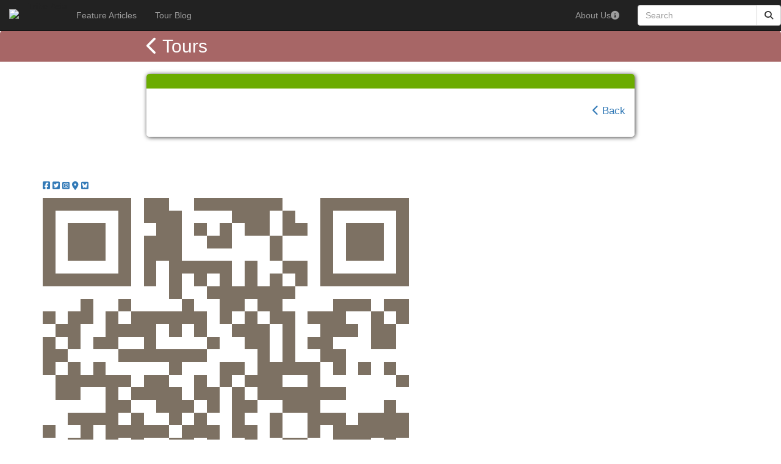

--- FILE ---
content_type: text/html; charset=utf-8
request_url: https://tribe-asia.com/index.php?option=com_zwin_combo&act=tours_more&section=2&catid=8&itemid=253
body_size: 6767
content:
<!DOCTYPE html>
<html lang="zh-tw">
<head>
<!---->
<meta property="og:image" content="https://tribe-asia.com/templates/tribeasia/smarty/html/images/logo1024.jpg" />
<meta property="og:title" content="4-day Sun Moon Lake and Alishan - Tribe-Asia" />
<meta name="theme-color" content="#a94442" t="030303">
    <meta http-equiv="X-UA-Compatible" content="IE=edge">
    <meta name="viewport" content="width=device-width, initial-scale=1">
<meta http-equiv="Content-Type" content="text/html; charset=utf-8" />
<title>4-day Sun Moon Lake and Alishan - Tribe-Asia</title>
<meta name="description" content="Tribe-Asia specializes in cultural tours, ecotourism, indigenous area travel, indigenous art and handicrafts, Taiwan.

About Tribe-asia.com
Many of the indigenous peoples of Asia share common challenges such as economic and social marginalization, disappearance of languages and traditions as young people leave their communities in search of study and employment opportunities and lack of awareness of their culture and cultural products in international markets.

In 2005, Tribe-Asia saw a chance to make a difference. As Tribe-Asia is based in Taiwan, it has focused on working with indigenous artisans all around Taiwan to bring their handicrafts and art works to a broader, global audience. It has begun to expand on this focus to include indigenous and ethnic artisans and communities in the Asian region.

Tribe-Asia purchases works directly from the artists and artisans, or through responsible NGOs, to ensure fair prices to producers and genuine and meaningful works to buyers all over the world. Information about the artists and artisans, as well as cultural meanings, background and photos of their works, can be found in the online store section.

Tribe-Asia, working in partnership with responsible tour operators and indigenous villages and communities, is also developing exciting travel itineraries into Taiwan’s indigenous communities. These tours focus on the ecology and culture of these areas. It is also beginning to expand travel itinerary themes to bring attention to Taiwan's incredible diversity and hospitality. If you are interested in a unique travel experience, check out Tribe-Asia tours now!

We look forward to working with you to increase awareness of Asia’s indigenous and ethnic arts and sustainable tourism!" />
<meta name="keywords" content="indigenous,art,arts,handmade,indigenous arts,tribe,tribal,bag,handicrafts,products,handmade,cup,clothing,shawl,cover,handbag,cell phone,pencil case,holder,coin purse,necklace,ethnic,products,Asia,Asian,Taiwan,Taipei,Tribe Asia" />
<meta name="robots" content="index, follow" />
	<link rel="shortcut icon" href="https://tribe-asia.com/images/favicon.ico" />
	
    <!-- Bootstrap core CSS -->
    <link href="https://tribe-asia.com/bootstrap/css/bootstrap.min.css" rel="stylesheet">
<!--
    <link href="https://tribe-asia.com/bootstrap/css/sb-admin.css" rel="stylesheet">
-->
    <!-- <link href="https://tribe-asia.com/bootstrap/font-awesome/css/font-awesome.min.css" rel="stylesheet" type="text/css"> -->
    <link href="https://cdnjs.cloudflare.com/ajax/libs/font-awesome/6.7.2/css/all.min.css" rel="stylesheet" type="text/css">
    
    <link href="https://tribe-asia.com/bootstrap/css/animate.css" rel="stylesheet" type="text/css">
    <link href="https://tribe-asia.com/bootstrap/css/loading2.css" rel="stylesheet" type="text/css">
    <link href="https://tribe-asia.com/bootstrap/css/loading3.css" rel="stylesheet" type="text/css">
    <!--[if lt IE 9]>
    <script src="https://tribe-asia.com/bootstrap/js/ie8-responsive-file-warning.js"></script>
    <![endif]-->
    <script type="text/javascript" async src="https://tribe-asia.com/bootstrap/js/ga.js"></script>
	<script src="https://tribe-asia.com/bootstrap/js/ie-emulation-modes-warning.js"></script>
    <script src="https://tribe-asia.com/bootstrap/js/jquery.min.js"></script>
	<script src="https://tribe-asia.com/bootstrap/js/jquery.cookie.js"></script>
	<script src="https://tribe-asia.com/bootstrap/js/jquery.localstorage.js"></script>
    <script src="https://tribe-asia.com/bootstrap/js/bootstrap.min.js"></script>
    <!-- Just to make our placeholder images work. Don't actually copy the next line! -->
    <script src="https://tribe-asia.com/bootstrap/js/holder.js"></script>
    <!-- IE10 viewport hack for Surface/desktop Windows 8 bug -->
    <script src="https://tribe-asia.com/bootstrap/js/ie10-viewport-bug-workaround.js"></script>
	<script type="text/javascript" src="https://tribe-asia.com/bootstrap/js/jquery.easing.1.3.js"></script>
    <script src="https://tribe-asia.com/bootstrap/js/jquery.arbitrary-anchor.js"></script>
	<script type="text/javascript" src="https://tribe-asia.com/bootstrap/js/jssor.slider.mini.js"></script>
	<script type="text/javascript" src="https://tribe-asia.com/bootstrap/js/ekko-lightbox.min.js"></script>

	<!--<script type="text/JavaScript" src="https://tribe-asia.com/js/zwin.lang.zh_tw.js" charset="utf-8"></script>-->
	<script type="text/JavaScript" src="https://tribe-asia.com/js/zwin.lang.en.js" charset="utf-8"></script>
    <script src="https://tribe-asia.com/bootstrap/js/jquery.z-win.com.js"></script>
    <script src="https://tribe-asia.com/bootstrap/js/jquery.twzipcode.min.js"></script>

    <!-- HTML5 shim and Respond.js for IE8 support of HTML5 elements and media queries -->
    <!--[if lt IE 9]>
      <script src="https://oss.maxcdn.com/html5shiv/3.7.2/html5shiv.min.js"></script>
      <script src="https://oss.maxcdn.com/respond/1.4.2/respond.min.js"></script>
    <![endif]-->

    <!-- Custom styles for this template -->
    <!--<link rel="icon" href="https://tribe-asia.com/templates/tribeasia/smarty/html/./animated_favicon.gif" type="image/gif" />-->
    <link rel="stylesheet" type="text/css" href="https://tribe-asia.com/templates/tribeasia/smarty/html/css/template_css.css?v=4" />
    <link href="https://tribe-asia.com/bootstrap/css/carousel.css?v=3" rel="stylesheet">
    <link href="https://tribe-asia.com/bootstrap/css/ekko-lightbox.min.css" rel="stylesheet">
    
<script type="text/javascript" src="https://tribe-asia.com/bootstrap/js/jquery.qrcode.js"></script>
<script type="text/javascript" src="https://tribe-asia.com/bootstrap/js/qrcode.js"></script>

<style type="text/css">
.clr {
	clear:both;
	height:1px;
	visibility:hidden;
}
</style>
</head>
<body class="tribe-asia" style="padding-top:50px;" >
<div id="fb-root"></div>
<script>(function(d, s, id) {
  var js, fjs = d.getElementsByTagName(s)[0];
  if (d.getElementById(id)) return;
  js = d.createElement(s); js.id = id;
  js.src = "//connect.facebook.net/zh_TW/sdk.js#xfbml=1&version=v2.8&appId=127408107351852";
  fjs.parentNode.insertBefore(js, fjs);
}(document, 'script', 'facebook-jssdk'));</script>


<div class="topmenu">
<nav class="navbar navbar-default  navbar-sendstudio navbar-inverse navbar-fixed-top" role="navigation">
				<div class="navbar-header">
					 
					<button type="button" class="navbar-toggle" data-toggle="collapse" data-target="#bs-example-navbar-collapse-1">
						 <span class="sr-only">Toggle navigation</span><span class="icon-bar"></span><span class="icon-bar"></span><span class="icon-bar"></span>
					</button> 
            <a class="navbar-brand animate logo1" href="https://tribe-asia.com" title="tribe-asia"><img src="https://tribe-asia.com/templates/tribeasia/smarty/html/images/ico.png"></a>
                    <span class="toplogotitle">Tribe-Asia</span>
				</div>
				
				<div class="collapse navbar-collapse" id="bs-example-navbar-collapse-1">
                  <ul class="nav navbar-nav nav-mainmenu" id="mainmenu">
                  <li><a href="index.php?option=com_zwin_combo&amp;act=featurearticles" >Feature Articles </a></li>
                  <li><a href="index.php?option=com_zwin_combo&amp;act=tours" >Tour Blog</a></li>
                  <!--<li><a href="index.php?option=com_zwin_combo&amp;act=contactus" >Contact Us </a></li>-->

                        <!--<li><a href="index.php?option=com_zwin_combo&amp;act=content&amp;section=1&amp;catid=18&amp;itemid=616">SHOES SIZE</a></li>
                        <li><a href="index.php?option=com_zwin_combo&amp;act=lookbook">LOOKBOOK</a></li>
						<li>
							<a href="https://www.facebook.com/pages/NO216/143770795696670" target="_blank" class="fbbtn"><span class="fbbtnstr1"><i class="fa fa-facebook"></i></span><span class="fbbtnstr2">FACEBOOK</span></a>
						</li>
                        <li>
							<a href="https://instagram.com/no216com/" target="_blank" class="igbtn"><span class="igbtnstr1"><i class="fa fa-instagram"></i></span><span class="igbtnstr2">INSTAGRAM</span></a>
						</li>-->
                    </ul>


					<ul class="nav navbar-nav navbar-right">
                      <li><a href="index.php?option=com_zwin_combo&amp;act=aboutus" class="ipad" title="About Us" ><span>About Us</span><i class="fa fa-info-circle" aria-hidden="true"></i></a></li>
   		              <!--<li><a href="index.php?option=com_zwin_combo&amp;act=links" class="ipad" title="Links" ><span>Links</span><i class="fa fa-link" aria-hidden="true"></i></a></li>
                	  <li><a href="index.php?option=com_zwin_combo&amp;act=registration" class="ipad" title="Member" ><span>Log in</span><i class="fa fa-user" aria-hidden="true"></i></a></li>
                	  
-->
                      <li><form class="navbar-form" id="searchForm" name="searchForm" method="get" action="">
        <div class="input-group">
          <input type="text" class="form-control" name="search[title]"  placeholder="Search">
          <span class="input-group-btn">
        <button type="submit" class="btn btn-default"><i class="fa fa-search" aria-hidden="true"></i></button>
        </span>
        </div>
        <input type="hidden" value="com_zwin_combo" name="option" />
        <input type="hidden" value="zwin-mall" name="act" />
        <input type="hidden" value="1" name="section" />
        <input type="hidden" value="" name="catid" />
      </form></li>
                    <!--
						<li>
							<a href="index.php?option=com_zwin_combo&amp;act=zwin-mall.shopcar&amp;section=1&amp;catid=5&amp;step=step1">Shopping Bag <span class="badge">0</span></a>
						</li>
                        						<li><a href="index.php?option=com_zwin_combo&amp;act=registration">Sign in</a></li>
                        						
                        -->
						
						
					</ul>
				</div>
				
			</nav>
</div>
<div id="main_body_div" >
            <div id="mainbody_div" style="width: 100%;" class="com_zwin_combo">
                           <!---->
<style type="text/css">
body{
	background-image:url('https://tribe-asia.com/templates/tribeasia/frontPages/smarty/html/../../../smarty/html/images/content-bg.jpg');
	background-repeat:no-repeat;
	background-size:auto;
	background-attachment: fixed;
	background-position: center center;
}/**/
/*@media (max-width: 767px){
	body{
		background-size:auto, contain;
	}
}*/
.content{
	padding-top: 0px;
}
.content-title>h2
,.content-body
{
	width:100%;
	max-width: 800px;
    margin: 0 auto;

}
.content-body{
	box-shadow: 1px 1px 7px 0px rgba(0, 0, 0, 0.79);
    border-radius: 5px;
	margin-bottom: 30px;
}
.content-title {
    background: rgba(109, 0, 0, 0.6);
    padding: 9px 21px;
    border-radius: 5px 5px 0 0;
	margin-bottom:20px;	
}
.content-title>h2
,.content-title>h2 a {
	
	color:#fff;
}/**/
.content-title2{
}
.content-title2>h2{
	font-size: 23px;
    border-radius: 5px 5px 0px 0px;
	color:#fff;
    background-color: #6bac00;
	margin:0px;
	padding: 14px 10px 10px 10px;
}
.content-data {
    padding: 25px 15px 30px 15px;
    background: #fff;
    border-radius: 0 0 5px 5px;
	font-size: 17px;
    /*color: #fff;
	text-shadow: 1px 1px 2px #000*/;
}
.content-data img
{
	max-width:100% !important;
	height: inherit;
}
.content-data li{
	margin-bottom:20px;
}
.content-data li a{
	word-wrap:break-word;
}
@media (max-width: 500px){
	.content-data li{
		list-style: none;
	}
	.content{
		padding-top: 0px;
		
	}
	.content-title {
		padding: 9px 17px;
	}
	.content-data ul{
		margin:0px;
		padding: 0px;
	}
}
</style>

<div class="content" >
    <div class="content-title"><h2 class="tx_09"><a href="index.php?option=com_zwin_combo&amp;act=tours&amp;section=2&amp;catid=8"><i class="fa fa-chevron-left" aria-hidden="true"></i> Tours</a></h2></div>
<div class="content-body">
    <div class="content-title2"><h2 ></h2></div>
	<div class="content-data">
    <div align="left">
                          <!-- <p class="tx_12"><a href="mailto:specialtytourstaiwan@gmail.com"><img src="https://tribe-asia.com/templates/tribeasia/frontPages/smarty/html/images/bt_infofrom.jpg" alt="infofrom" width="171" height="30" border="0" /></a><br />
                          </p> -->
                        </div>
    <div align="right"><a href="javascript:window.history.go(-1);"><i class="fa fa-chevron-left" aria-hidden="true"></i> Back</a></div>
    </div>
</div>

<br />
              <br />
              
            </div>
          </div>

<footer id="footer" class="footer-area">

			<!--<div class="footer-top container aligncenter">
	
				<div class="row">
                <br>
<br>



				</div>

			</div>-->

			<div class="footer-bottom">

				<div class="container aligncenter">
                
<p class="link">
<a href="https://www.facebook.com/tribeasiatours/" class="index_show_sort" target="_blank"><i class="fa-brands fa-square-facebook fa fa-3"></i></a>
<!--
<a href="#" target="_blank" class="line index_show_sort" style=" "><i class="fa fa-comment fa-3" aria-hidden="true"></i><span class="line-str" >LINE</span></a>
-->
<a href="https://twitter.com/TribeAsiaTours" class="index_show_sort" target="_blank"><i class="fa-brands fa-square-twitter fa fa-3" aria-hidden="true"></i></a>
<a href="https://www.instagram.com/tribeasiatours/" class="index_show_sort" target="_blank"><i class="fa-brands fa-square-instagram fa fa-3" aria-hidden="true"></i></a>

<a href="https://www.google.com.tw/maps/place/407%E5%8F%B0%E4%B8%AD%E5%B8%82%E8%A5%BF%E5%B1%AF%E5%8D%80%E9%BE%8D%E9%96%80%E8%B7%AF39%E8%99%9F/@24.1633964,120.632286,17z/data=!3m1!4b1!4m5!3m4!1s0x34693df1d28f0203:0x28569ee9433bacb1!8m2!3d24.1633964!4d120.63448" target="_blank" class="index_show_sort"><i class="fa-solid fa-location-dot fa fa-3" aria-hidden="true"></i></a>
<a href="https://bsky.app/profile/tribeasiatours.bsky.social" class="index_show_sort" target="_blank"><i class="fa-brands fa-square-bluesky fa fa-3" aria-hidden="true"></i></a>
</p>
					<p>
        <div id="qrcodeCanvas" ></div>
<br>

                    <i class="fa fa-map-marker " aria-hidden="true"></i><a href="https://www.google.com/search?q=NO.77,+DaZhong+South+Street,+West+District,+Taichung+40347,+Taiwan&amp;npsic=0&amp;rflfq=1&amp;rlha=0&amp;tbm=lcl&amp;ved=2ahUKEwiPrPSqlrLiAhWLE7wKHUkIBBEQtgN6BAgJEAQ&amp;tbs=lrf:,lf:1,lf_ui:1&amp;rldoc=1#rldoc=1&amp;rlfi=hd:;si:15154026702262875683;mv:!1m2!1d24.13949057731903!2d120.65533092378848!2m2!1d24.139130622680977!2d120.65493647621153!3m12!1m3!1d242.0763946324444!2d120.65513370000001!3d24.1393106!2m3!1f0!2f0!3f0!3m2!1i1500!2i817!4f13.1" target="_blank">14F-5, 77, DaZhong South Street, West District, Taichung 40347, Taiwan</a><br>
<span class="footer_group">
                    <span class="footerinfo"><i class="fa fa-phone-square " aria-hidden="true"></i>><a href="javascript:;" onClick="window.location='tel:886-923-151-965'">886-923-151-965</a></span>
                    <span class="footerspace"> | </span>
                    
                     <span class="footerinfo"><i class="fa fa-envelope" aria-hidden="true"></i><a href="mailto:specialtytourstaiwan@gmail.com">specialtytourstaiwan@gmail.com</a></span>
</span>
                    ©2026 by <a href="https://tribe-asia.com">Tribe-Asia</a>. All Rights Reserved. </p>
                    </div>

			</div>

		</footer>

<div id="gototop" class="cd-top " onclick="$(body).animate({scrollTop:0},500,'linear');"><div class="glyphicon glyphicon-chevron-up"></div></div>
<div id="shopcarticon" class="cd-top " ><a href="index.php?option=com_zwin_combo&amp;act=zwin-mall.shopcar&amp;section=1&amp;catid=4&step=step1"><i class="fa fa-shopping-cart" aria-hidden="true"></i><div id="shopcartotal">0</div></a></div>
</body>

</html>

<script>
var $gototop = $("#gototop");
$gototop.showup=false;
$gototop.stopscroll=false;
function index_onscroll(){
	var st = $(this).scrollTop();
		if ( st > 50 && !$gototop.showup ){
			$gototop.showup=true;
			console.log('st > 50')
			$gototop.addClass("cd-is-visible");
		}else if( st <= 50 && $gototop.showup){
			$gototop.showup=false;
			$gototop.removeClass("cd-is-visible");
	}

}
$(document).on('scroll',index_onscroll);

</script>
<script type="text/javascript">

$shopcarticon = $('#shopcarticon');
var shopcartotal = "0"
$shopcartotal = $('#shopcartotal');
function set_shopcartotal(){
	$shopcartotal.html(shopcartotal);
	if ( Number(shopcartotal) > 0 && !isNaN(shopcartotal) ){
		if(!$shopcarticon.firstinit){
			$shopcarticon.css('opacity',1);
		}else{
			$shopcarticon.css({"transition":"opacity 0s 0s"});		
			$shopcarticon.css({"opacity":0});
			setTimeout(function(){
				$shopcarticon.css({"transition":"opacity .5s .0s, visibility 0s .3s"});
				$shopcarticon.css('opacity',1);
			},30)
		}
		$shopcarticon.firstinit=true;
	}else {
		$shopcarticon.css('opacity',0)
	}
}

function reload_shopcartotal(){
	$.ajax({
	  url: "https://tribe-asia.com/shopcar_total.php",
	  beforeSend: function( xhr ) {
		xhr.overrideMimeType( "text/plain; charset=x-user-defined" );
	  },
		data:{"section":1,"catid":'4'}
	}).fail(function() {
		reload_shopcartotal();
	  })
	  .done(function( data ) {
		shopcartotal = data;set_shopcartotal();
	  });
}
	$(set_shopcartotal);

</script>
<script >
var $qrcodeCanvas;
var $qrcodeCanvas0;
$(function(){
	setTimeout(function(){
		var boxurl="https://tribe-asia.com";
		$qrcodeCanvas = $('#qrcodeCanvas').qrcode({
			width:600,
			height:600,
			foreground:"#7d7163",
			text: boxurl
		});
		$qrcodeCanvas0 = $qrcodeCanvas.children('canvas');
		var c=$qrcodeCanvas0[0];
    	var ctx=c.getContext("2d");
		
		var w2=250;
		var h2=250;
		var canvas2 = $('<canvas width="'+w2+'" height="'+h2+'"></canvas>');
		var canvas2el = canvas2[0];
    	var ctx2=canvas2[0].getContext("2d");
		/*ctx2.beginPath();
		ctx2.rect(0, 0, w2, h2);
		ctx2.fillStyle="#FFFFFF";
		ctx2.fill();*/
	},30);

});
$window.resize(qrcoderesize);
function qrcoderesize(){
	$qrcodeCanvas0.css('height',$qrcodeCanvas0.width());
}

</script>
<script>
function window_resize(){
	var h = $window.height()-parseFloat($("body").css("padding-top"));
	var h2 = $("#main_body_div").height()+$('#footer').height();
	//console.log(h,$('body').height(),$('#footer').height(),h2);
	if(h2 < h ){
		$("footer").addClass("fixedbottom");
		//$("#mosMainBody").css("min-height",h);
	}else{
		$("footer").removeClass("fixedbottom");
	}
	
}
$(function(){
	setTimeout(window_resize,100);
	$window.on("resize",window_resize);
	$window.on("load",window_resize);
	$window.on("click",window_resize);
		$(".content-data iframe").each(function(index, element) {
		var el = $(element);
		var src_str= el.attr("src");
		if( src_str.match(/https:\/\/www\.facebook\.com\/plugins/) ){
			el.css('width','100%');
			el.css('margin','0 auto');
			el.attr("src",src_str.replace(/&width=[^&]+/,'&width=auto'));
			$('body').css('min-width','350px;');
			var el2 = $('<div style="width:100%;min-width:350px;display:block; margin: 0 auto;"></div>');
		}else{
			var el2 = $('<div class="embed-responsive embed-responsive-16by9"></div>');
		}
		el.after(el2)
		el2.append(el);
	});

});
</script><script type="text/javascript">
if(jQuery){
jQuery(function(){
	setTimeout(function(){jQuery.ajax("https://tribe-asia.com/js/joomlastats.for.js.php?&JS_TITLE=4-day+Sun+Moon+Lake+and+Alishan+-+Tribe-Asia&JS_URI=%2Findex.php%3Foption%3Dcom_zwin_combo%26act%3Dtours_more%26section%3D2%26catid%3D8%26itemid%3D253&JS_REFERER=");},300);
});	
}else{
	function load_joomlastats(){LoadJS("https://tribe-asia.com/js/joomlastats.for.js.php?&JS_TITLE=4-day+Sun+Moon+Lake+and+Alishan+-+Tribe-Asia&JS_URI=%2Findex.php%3Foption%3Dcom_zwin_combo%26act%3Dtours_more%26section%3D2%26catid%3D8%26itemid%3D253&JS_REFERER=");};
	window.addEvent('domready',function(){load_joomlastats.delay(300);});
}  </script>
<!-- 1769747084 30/12/24/44 --><!--0.12607097625732-->

--- FILE ---
content_type: text/css
request_url: https://tribe-asia.com/bootstrap/css/loading2.css
body_size: 461
content:
/* CSS Document */
.loading2-spinner {
  margin: 100px auto;
  width: 40px;
  height: 40px;
  position: relative;
}

.loading2-cube1, .loading2-cube2 {
  background-color: #333;
  width: 15px;
  height: 15px;
  position: absolute;
  top: 0;
  left: 0;
  
  -webkit-animation: sk-cubemove 1.8s infinite ease-in-out;
  animation: sk-cubemove 1.8s infinite ease-in-out;
}

.loading2-cube2 {
  -webkit-animation-delay: -0.9s;
  animation-delay: -0.9s;
}

@-webkit-keyframes sk-cubemove {
  25% { -webkit-transform: translateX(42px) rotate(-90deg) scale(0.5) }
  50% { -webkit-transform: translateX(42px) translateY(42px) rotate(-180deg) }
  75% { -webkit-transform: translateX(0px) translateY(42px) rotate(-270deg) scale(0.5) }
  100% { -webkit-transform: rotate(-360deg) }
}

@keyframes sk-cubemove {
  25% { 
    transform: translateX(42px) rotate(-90deg) scale(0.5);
    -webkit-transform: translateX(42px) rotate(-90deg) scale(0.5);
  } 50% { 
    transform: translateX(42px) translateY(42px) rotate(-179deg);
    -webkit-transform: translateX(42px) translateY(42px) rotate(-179deg);
  } 50.1% { 
    transform: translateX(42px) translateY(42px) rotate(-180deg);
    -webkit-transform: translateX(42px) translateY(42px) rotate(-180deg);
  } 75% { 
    transform: translateX(0px) translateY(42px) rotate(-270deg) scale(0.5);
    -webkit-transform: translateX(0px) translateY(42px) rotate(-270deg) scale(0.5);
  } 100% { 
    transform: rotate(-360deg);
    -webkit-transform: rotate(-360deg);
  }
}
/*
<div class="loading2-spinner">
  <div class="loading2-cube1"></div>
  <div class="loading2-cube2"></div>
</div>
*/


--- FILE ---
content_type: text/css
request_url: https://tribe-asia.com/bootstrap/css/loading3.css
body_size: 369
content:
/*
<div class="loading3-spinner">
  <div class="loading3-bounce1"></div>
  <div class="loading3-bounce2"></div>
  <div class="loading3-bounce3"></div>
</div>
*/
.loading3-spinner {
  margin: 100px auto 0;
  width: 70px;
  text-align: center;
}

.loading3-spinner > div {
  width: 18px;
  height: 18px;
  background-color: #333;

  border-radius: 100%;
  display: inline-block;
  -webkit-animation: sk-bouncedelay 1.4s infinite ease-in-out both;
  animation: sk-bouncedelay 1.4s infinite ease-in-out both;
}

.loading3-spinner .loading3-bounce1 {
  -webkit-animation-delay: -0.32s;
  animation-delay: -0.32s;
}

.loading3-spinner .loading3-bounce2 {
  -webkit-animation-delay: -0.16s;
  animation-delay: -0.16s;
}

@-webkit-keyframes sk-bouncedelay {
  0%, 80%, 100% { -webkit-transform: scale(0) }
  40% { -webkit-transform: scale(1.0) }
}

@keyframes sk-bouncedelay {
  0%, 80%, 100% { 
    -webkit-transform: scale(0);
    transform: scale(0);
  } 40% { 
    -webkit-transform: scale(1.0);
    transform: scale(1.0);
  }
}

--- FILE ---
content_type: application/javascript
request_url: https://tribe-asia.com/bootstrap/js/jquery.z-win.com.js
body_size: 2389
content:
//last mod by loa 2015-08-28
// JavaScript Document
/**
* country_select
* 建立 國家 選單
* country_select(obj,default_value);
* use: country_select('country_sec','TW');
*/
var $body = $("body");
var $window = $(window);

;(function(window, $){

  "use strict";

  var country_datas = ['TW','US'
,'AD','AE','AF','AG','AI','AL','AM','AN','AO','AQ','AR','AS','AT','AU','AW','AX','AZ'
,'BA','BB','BD','BE','BF','BG','BH','BI','BJ','BM','BN','BO','BR','BS','BT','BV','BW','BY','BZ'
,'CA','CC','CD','CF','CG','CH','CI','CK','CL','CM','CN','CO','CR','CU','CV','CX','CY','CZ'
,'DE','DJ','DK','DM','DO','DZ'
,'EC','EE','EG','EH','ER','ES','ET'
,'FI','FJ','FK','FM','FO','FR'
,'GA','GB','GD','GE','GF','GG','GH','GI','GL','GM','GN','GP','GQ','GR','GS','GT','GU','GW','GY'
,'HK','HM','HN','HR','HT','HU'
,'ID','IE','IL','IM','IN','IO','IQ','IR','IS','IT'
,'JE','JM','JO','JP'
,'KE','KG','KH','KI','KM','KN','KP','KR','KW','KY','KZ'
,'LA','LB','LC','LI','LK','LR','LS','LT','LU','LV','LY'
,'MA','MC','MD','ME','MG','MH','MK','ML','MM','MN','MO','MP','MQ','MR','MS','MT','MU','MV','MW','MX','MY','MZ'
,'NA','NC','NE','NF','NG','NI','NL','NO','NP','NR','NU','NZ'
,'OM'
,'PA','PE','PF','PG','PH','PK','PL','PM','PN','PR','PS','PT','PW','PY'
,'QA'
,'RE','RO','RS','RU','RW'
,'SA','SB','SC','SD','SE','SG','SH','SI','SJ','SK','SL','SM','SN','SO','SR','ST','SV','SY','SZ'
,'TC','TD','TF','TG','TH','TJ','TK','TL','TM','TN','TO','TR','TT','TV','TZ'
,'UA','UG','UM','UY','UZ','VA','VC','VE','VG','VI','VN','VU','WF','WS','YE','YT','ZA','ZM','ZW'];

  $.fn.country_select=function(default_value){
	 var _obj = this[0];
	 if(_obj){
		  switch(_obj.type){
				case "select-one":
				case "select-multiple":
				break;
				default:
					alert("isn't a select obj");
					return;
				break;
			}
		  $.each(country_datas,function(i,v){
			_obj.options.length = i+1;
			var so = _obj.options[i];
			so.value = v;
			so.text = $zwin_lang['country'][v];
			if (v == default_value)so.selected = true;
		});
	}
	return this;
  }
})(window, jQuery)

/*country_select = function(obj,default_value){
	var _obj = $(obj);

	if (!_obj)
	{
		alert(obj+" can't be found");
	}else{
		switch(_obj.type){
			case "select-one":
			case "select-multiple":
			break;
			default:
				alert(obj+" isn't a select obj");
				return;
			break;
		}
		country_datas.forEach(function(v,i){
			_obj.options.length = i+1;
			var so = _obj.options[i];
			so.value = v;
			so.text = $zwin_lang['country'][v];
			if (v == default_value)so.selected = true;
		});

	}
};*/
function _alert(txt,after){
	var div = after ? after : $('.topmenu nav.navbar');
	/*if ( div.length==0 ){
		$('#navtopmenu').append('<div id="_alertdiv"</div>');
		div = $('#navtopmenu #_alertdiv');
	}*/
	$(div.parent()).find(".alert").alert('close');
	div.after($('<div class="alert alert-danger " role="alert"><button type="button" class="close" data-dismiss="alert" aria-label="Close"><span aria-hidden="true">&times;</span></button>'+txt+'</div>').fadeIn(800));	//$("#myalert").alert("test");
	
}
(function($){
	$.getUrlVar = function(key){
		var result = new RegExp(key + "=([^&]*)", "i").exec(window.location.search); 
		return result && unescape(result[1]) || ""; 
	};

	var m = String(navigator.userAgent).match(/; MSIE ([0-9\.]+);/);
	var iever=0;
	if ( m && m[1] )iever = Number(m[1]);
	if ( iever > 0 && iever < 9 ){
		alert("您的瀏覽器版本已經太舊，請更新或使用其他瀏覽器如Chrome或FireFox，才能正常使用我們的網站");
	}

})(jQuery);

function focusTo($v,ms){
	if ( ms==null )ms = 500;
	if ( $v[0] ){
		var body = $("html, body");
		var win = $(window);
		$v = $($v[0]);
		var to = Math.min(body.height()-win.height(),$v.offset().top-100);
		console.log([win.scrollTop(), to,body.height(),body[0].scrollHeight]);
		if( win.scrollTop() != to ){
			body.animate({scrollTop:to}, ms, 'swing', function() { 
			   try{$v.focus();}catch(e){};
			});
		}else{
			 ms=500;
		     try{$v.focus();}catch(e){};
		}
	   $v.removeClass("animated");
	   $v.removeClass("pulse");
	   setTimeout(function(){
		   $v.addClass("animated");
		   $v.addClass("pulse");
	   },ms+100);
	}
}
/**
* twaddressMatch
* 從地址字串 建立 1個包含post,city,zone,address 的obj
* 
* @author loa
* @mofidied 2006/08/28
* @param string address		address
* @use:
*	myaddress = twaddressMatch('800高雄市新興區某某路某某號');
*/
function twaddressMatch(address)
{
	var ret_obj = {post:"",city:"",zone:"",address:""};
	try{
		var _addressMatch = address.match(/^([0-9]*)(.*[縣|市])(.*[區|鄉|市|鎮|山|門|里|沙|嶼])(.*)/);
		ret_obj.post = _addressMatch[1];
		ret_obj.city = _addressMatch[2];
		ret_obj.zone = _addressMatch[3];
		ret_obj.address = _addressMatch[4];
	}catch(e){};
	return ret_obj;
};

--- FILE ---
content_type: application/javascript
request_url: https://tribe-asia.com/js/zwin.lang.en.js
body_size: 5869
content:
// JavaScript Document
$zwin_lang = {};
$zwin_lang['sprintf_error'] = "aguments aren't enough for [%s] ";
$zwin_lang['twid_error'] = "The Id isn't for Taiwanese";
$zwin_lang['most_select_an_item'] = "%s: most select an item or more";
$zwin_lang['form_error_on_value'] = "%s: value can't be found";
$zwin_lang['The_format_is_not_correct'] = "%s: The format is not correct";
$zwin_lang['The_first_Character_most_be_in_english'] = "%s: The first Character most be in english";
$zwin_lang['most_use_english_or_number'] = "%s: most use english or number";
$zwin_lang['most_use_number'] = "%s: most use number";
$zwin_lang['most_more_than_0'] = "%s: most more than 0";
$zwin_lang['need_more_than_one_character_of_chinese'] = "%s: need more than one character of chinese";
$zwin_lang['the_4th_argument_is_failed'] = "%s: The 4th argument(%s) is failed";
$zwin_lang['the_4th_argument_is_failed2'] = "%s: The 4th argument(%s) is failed";
$zwin_lang['the_4th_argument_is_failed3'] = "%s: The 4th argument(%s) is failed";
$zwin_lang['a_and_b_arent_the_same'] = "%s and %s aren't the same";
$zwin_lang['the_value_is_failed'] = "%s: The value is failed";
$zwin_lang['check_it_please'] = "Check it(%s) ,please";
$zwin_lang['select_it_please'] = "Select it(%s) ,please";
$zwin_lang['input_it_please'] = "Input it(%s) ,please";
$zwin_lang['cant_be_found'] = "%s: can't be found";
$zwin_lang['file_extension_only_can_be'] = "%s: file extension only can be %s ";
$zwin_lang['proccess_error_in_submit'] = "proccess error in submit , can't found out submit object in the form";
$zwin_lang['select_city'] = "Select City";
$zwin_lang['select_zone'] = "Select Zone";
$zwin_lang['tw_North'] = "====North====";
$zwin_lang['tw_Middle'] = "====Middle====";
$zwin_lang['tw_South'] = "====South====";
$zwin_lang['tw_East_island'] = "==East,island==";
$zwin_lang['submiting_now'] = "submiting...";
$zwin_lang['ohoh_its_the_limits'] = "ohoh!it's the limits";
$zwin_lang['error_in_cut_color'] = "Error color format for cut(format is:#FFFFFF)";
$zwin_lang['error_in_change_color'] = "Error color format for change(format is:#FFFFFF)";
$zwin_lang['ADD'] = "ADD";
$zwin_lang['CANCEL'] = "CANCEL";
$zwin_lang['CUT'] = "CUT";
$zwin_lang['PASTE'] = "PASTE";
$zwin_lang['UP'] = "UP";
$zwin_lang['DOWN'] = "DOWN";
$zwin_lang['REMOVE'] = "REMOVE";
$zwin_lang['its_full_and_the_more_items_than_the_maximum_will_be_skip'] = "It's full and the more items than %s will be skip";
$zwin_lang['its_full_and_the_more_items_than_the_maximum_cant_be_add'] = "It's full and the more items than %s can't be add";
$zwin_lang['please_select_an_item_or_more'] = "Please,Select an item or more!";
$zwin_lang['please_choice_the_point_to_paste'] = "Please,Choice the point to paste!";
$zwin_lang['the_clipboard_is_empty'] = "The clipboard is empty!";
$zwin_lang['LOADING_FAILE'] = "LOADING FAILE!";
$zwin_lang['LOADING_TIMEOUT'] = "LOADING TIMEOUT!";
$zwin_lang['PRINT_NOW'] = "PRINT NOW";

$zwin_lang['country'] = {'AD':'Andorra','AE':'United Arab Emirates','AF':'Afghanistan','AG':'Antigua and Barbuda','AI':'Anguilla','AL':'Albania','AM':'Armenia','AN':'Netherlands Antilles','AO':'Angola','AQ':'Antarctica','AR':'Argentina','AS':'American Samoa','AT':'Austria','AU':'Australia','AW':'Aruba','AX':'Aland Islands','AZ':'Azerbaijan','BA':'Bosnia and Herzegovina','BB':'Barbados','BD':'Bangladesh','BE':'Belgium','BF':'Burkina Faso','BG':'Bulgaria','BH':'Bahrain','BI':'Burundi','BJ':'Benin','BM':'Bermuda','BN':'Brunei Darussalam','BO':'Bolivia','BR':'Brazil','BS':'Bahamas','BT':'Bhutan','BV':'Bouvet Island','BW':'Botswana','BY':'Belarus','BZ':'Belize','CA':'Canada','CC':'Cocos (Keeling) Islands','CD':'The Democratic Republic of The Congo','CF':'Central African Republic','CG':'Congo','CH':'Switzerland','CI':'Cote D\'Ivoire','CK':'Cook Islands','CL':'Chile','CM':'Cameroon','CN':'China','CO':'Colombia','CR':'Costa Rica','CU':'Cuba','CV':'Cape Verde','CX':'Christmas Island','CY':'Cyprus','CZ':'Czech Republic','DE':'Germany','DJ':'Djibouti','DK':'Denmark','DM':'Dominica','DO':'Dominican Republic','DZ':'Algeria','EC':'Ecuador','EE':'Estonia','EG':'Egypt','EH':'Western Sahara','ER':'Eritrea','ES':'Spain','ET':'Ethiopia','FI':'Finland','FJ':'Fiji','FK':'Falkland Islands (Malvinas)','FM':'Federated States of Micronesia','FO':'Faroe Islands','FR':'France','GA':'Gabon','GB':'United Kingdom','GD':'Grenada','GE':'Georgia','GF':'French Guiana','GG':'Guernsey','GH':'Ghana','GI':'Gibraltar','GL':'Greenland','GM':'Gambia','GN':'Guinea','GP':'Guadeloupe','GQ':'Equatorial Guinea','GR':'Greece','GS':'South Georgia and The South Sandwich Islands','GT':'Guatemala','GU':'Guam','GW':'Guinea-Bissau','GY':'Guyana','HK':'Hong Kong','HM':'Heard Island and Mcdonald Islands','HN':'Honduras','HR':'Croatia','HT':'Haiti','HU':'Hungary','ID':'Indonesia','IE':'Ireland','IL':'Israel','IM':'Isle of Man','IN':'India','IO':'British Indian Ocean Territory','IQ':'Iraq','IR':'Islamic Republic of Iran','IS':'Iceland','IT':'Italy','JE':'Jersey','JM':'Jamaica','JO':'Jordan','JP':'Japan','KE':'Kenya','KG':'Kyrgyzstan','KH':'Cambodia','KI':'Kiribati','KM':'Comoros','KN':'Saint Kitts and Nevis','KP':'Democratic People\'s Republic of Korea','KR':'Republic of Korea','KW':'Kuwait','KY':'Cayman Islands','KZ':'Kazakhstan','LA':'Lao People\'s Democratic Republic','LB':'Lebanon','LC':'Saint Lucia','LI':'Liechtenstein','LK':'Sri Lanka','LR':'Liberia','LS':'Lesotho','LT':'Lithuania','LU':'Luxembourg','LV':'Latvia','LY':'Libyan Arab Jamahiriya','MA':'Morocco','MC':'Monaco','MD':'Republic of Moldova','ME':'Montenegro','MG':'Madagascar','MH':'Marshall Islands','MK':'Republic of Macedonia','ML':'Mali','MM':'Myanmar','MN':'Mongolia','MO':'Macao','MP':'Northern Mariana Islands','MQ':'Martinique','MR':'Mauritania','MS':'Montserrat','MT':'Malta','MU':'Mauritius','MV':'Maldives','MW':'Malawi','MX':'Mexico','MY':'Malaysia','MZ':'Mozambique','NA':'Namibia','NC':'New Caledonia','NE':'Niger','NF':'Norfolk Island','NG':'Nigeria','NI':'Nicaragua','NL':'Netherlands','NO':'Norway','NP':'Nepal','NR':'Nauru','NU':'Niue','NZ':'New Zealand','OM':'Oman','PA':'Panama','PE':'Peru','PF':'French Polynesia','PG':'Papua New Guinea','PH':'Philippines','PK':'Pakistan','PL':'Poland','PM':'Saint Pierre and Miquelon','PN':'Pitcairn','PR':'Puerto Rico','PS':'Palestinian Territory, Occupied','PT':'Portugal','PW':'Palau','PY':'Paraguay','QA':'Qatar','RE':'Reunion','RO':'Romania','RS':'Serbia','RU':'Russian Federation','RW':'Rwanda','SA':'Saudi Arabia','SB':'Solomon Islands','SC':'Seychelles','SD':'Sudan','SE':'Sweden','SG':'Singapore','SH':'Saint Helena','SI':'Slovenia','SJ':'Svalbard and Jan Mayen','SK':'Slovakia','SL':'Sierra Leone','SM':'San Marino','SN':'Senegal','SO':'Somalia','SR':'Suriname','ST':'Sao Tome and Principe','SV':'El Salvador','SY':'Syrian Arab Republic','SZ':'Swaziland','TC':'Turks and Caicos Islands','TD':'Chad','TF':'French Southern Territories','TG':'Togo','TH':'Thailand','TJ':'Tajikistan','TK':'Tokelau','TL':'Timor-Leste','TM':'Turkmenistan','TN':'Tunisia','TO':'Tonga','TR':'Turkey','TT':'Trinidad and Tobago','TV':'Tuvalu','TW':'Taiwan','TZ':'Tanzania','UA':'Ukraine','UG':'Uganda','UM':'United States Minor Outlying Islands','US':'United States','UY':'Uruguay','UZ':'Uzbekistan','VA':'Holy See (Vatican City State)','VC':'Saint Vincent and The Grenadines','VE':'Venezuela','VG':'Virgin Islands, British','VI':'Virgin Islands, U.S.','VN':'Viet Nam','VU':'Vanuatu','WF':'Wallis and Futuna','WS':'Samoa','YE':'Yemen','YT':'Mayotte','ZA':'South Africa','ZM':'Zambia','ZW':'Zimbabwe'};
$zwin_lang['tw_city'] = {'1':'Taipei City','2':'Taipei County','3':'Keelung City','5':'Taoyuan County','6':'Hsinchu City','7':'Hsinchu County','8':'Miaoli County','9':'Taichung City','10':'Taichung County','11':'Changhua County','12':'Nantou County','13':'Yunlin County','14':'Chiayi County','15':'Chiayi City','16':'Tainan City','17':'Tainan County','18':'Kaohsiung City','19':'Kaohsiung County','21':'Pingtung County','4':'Yilan County','20':'Penghu County','22':'Taitung County','23':'Hualien County','24':'Kinmen County','25':'Lienchiang County','26':'Nanhai Islands','27':'Diaoyutai Archipelago'};
$zwin_lang['tw_zone'] = {'100':'Jhongjheng District','103':'Datong District','104':'Jhongshan District','105':'Songshan District','106':'Da-an District','108':'Wanhua District','110':'Sinyi District','111':'Shihlin District','112':'Beitou District','114':'Neihu District','115':'Nangang District','116':'Wunshan District','200':'Ren-ai District','201':'Sinyi District','202':'Jhongjheng District','203':'Jhongshan District','204':'Anle District','205':'Nuannuan District','206':'Cidu District','207':'Wanli Township','208':'Jinshan Township','209':'Nangan Township','210':'Beigan Township','211':'Jyuguang Township','212':'Dongyin Township','220':'Banciao City','221':'Sijhih City','222':'Shenkeng Township','223':'Shihding Township','224':'Rueifang Township','226':'Pingsi Township','227':'Shuangsi Township','228':'Gongliao Township','231':'Sindian City','232':'Pinglin Township','233':'Wulai Township','234':'Yonghe City','235':'Jhonghe City','236':'Tucheng City','237':'Sansia Township','238':'Shulin City','239':'Yingge Township','241':'Sanchong City','242':'Sinjhuang City','243':'Taishan Township','244':'Linkou Township','247':'Lujhou City','248':'Wugu Township','249':'Bali Township','251':'Danshuei Township','252':'Sanjhih Township','253':'Shihmen Township','260':'Yilan City','261':'Toucheng Township','262':'Jiaosi Township','263':'Jhuangwei Township','264':'Yuanshan Township','265':'Luodong Township','266':'Sansing Township','267':'Datong Township','268':'Wujie Township','269':'Dongshan Township','270':'Su-ao Township','272':'Nan-ao Township','300':'East District','300':'North District','300':'Siangshan District','302':'Jhubei City','303':'Hukou Township','304':'Sinfong Township','305':'Sinpu Township','306':'Guansi Township','307':'Cyonglin Township','308':'Baoshan Township','310':'Jhudong Township','311':'Wufong Township','312':'Hengshan Township','313':'Jianshih Township','314':'Beipu Township','315':'Emei Township','320':'Jhongli City','324':'Pingjhen City','325':'Longtan Township','326':'Yangmei Township','327':'Sinwu Township','328':'Guanyin Township','330':'Taoyuan City','333':'Gueishan Township','334':'Bade City','335':'Dasi Township','336':'Fusing Township','337':'Dayuan Township','338':'Lujhu Township','350':'Jhunan Township','351':'Toufen Township','352':'Sanwan Township','353':'Nanjhuang Township','354':'Shihtan Township','356':'Houlong Township','357':'Tongsiao Township','358':'Yuanli Township','360':'Miaoli City','361':'Zaociao Township','362':'Touwu Township','363':'Gongguan Township','364':'Dahu Township','365':'Tai-an Township','366':'Tongluo Township','367':'Sanyi Township','368':'Sihu Township','369':'Jhuolan Township','400':'Central District','401':'East District','402':'South District','403':'West District','404':'North District','406':'Beitun District','407':'Situn District','408':'Nantun District','411':'Taiping City','412':'Dali City','413':'Wufong Township','414':'Wurih Township','420':'Fongyuan City','421':'Houli Township','422':'Shihgang Township','423':'Dongshih Township','424':'Heping Township','426':'Sinshe Township','427':'Tanzih Township','428':'Daya Township','429':'Shengang Township','432':'Dadu Township','433':'Shalu Township','434':'Longjing Township','435':'Wuci Township','436':'Cingshuei Township','437':'Dajia Township','438':'Waipu Township','439':'Da-an Township','500':'Changhua City','502':'Fenyuan Township','503':'Huatan Township','504':'Sioushuei Township','505':'Lugang Township','506':'Fusing Township','507':'Siansi Township','508':'Hemei Township','509':'Shengang Township','510':'Yuanlin Township','511':'Shetou Township','512':'Yongjing Township','513':'Pusin Township','514':'Sihu Township','515':'Dacun Township','516':'Puyan Township','520':'Tianjhong Township','521':'Beidou Township','522':'Tianwei Township','523':'Pitou Township','524':'Sijhou Township','525':'Jhutang Township','526':'Erlin Township','527':'Dacheng Township','528':'Fangyuan Township','530':'Ershuei Township','540':'Nantou City','541':'Jhongliao Township','542':'Caotun Township','544':'Guosing Township','545':'Puli Township','546':'Ren-ai Township','551':'Mingjian Township','552':'Jiji Township','553':'Shueili Township','555':'Yuchih Township','556':'Sinyi Township','557':'Jhushan Township','558':'Lugu Township','600':'East District','600':'West District','602':'Fanlu Township','603':'Meishan Township','604':'Jhuci Township','605':'Alishan Township','606':'Jhongpu Township','607':'Dapu Township','608':'Shueishang Township','611':'Lucao Township','612':'Taibao City','613':'Puzih City','614':'Dongshih Township','615':'Lioujiao Township','616':'Singang Township','621':'Minsyong Township','622':'Dalin Township','623':'Sikou Township','624':'Yijhu Township','625':'Budai Township','630':'Dounan Township','631':'Dapi Township','632':'Huwei Township','633':'Tuku Township','634':'Baojhong Township','635':'Dongshih Township','636':'Taisi Township','637':'Lunbei Township','638':'Mailiao Township','640':'Douliou City','643':'Linnei Township','646':'Gukeng Township','647':'Cihtong Township','648':'Siluo Township','649':'Erlun Township','651':'Beigang Township','652':'Shueilin Township','653':'Kouhu Township','654':'Sihhu Township','655':'Yuanchang Township','700':'West Central District','701':'East District','702':'South District','704':'North District','708':'Anping District','709':'Annan District','710':'Yongkang City','711':'Gueiren Township','712':'Sinhua Township','713':'Zuojhen Township','714':'Yujing Township','715':'Nansi Township','716':'Nanhua Township','717':'Rende Township','718':'Guanmiao Township','719':'Longci Township','720':'Guantian Township','721':'Madou Township','722':'Jiali Township','723':'Sigang Township','724':'Cigu Township','725':'Jiangjyun Township','726':'Syuejia Township','727':'Beimen Township','730':'Sinying City','731':'Houbi Township','732':'Baihe Township','733':'Dongshan Township','734':'Lioujia Township','735':'Siaying Township','736':'Liouying Township','737':'Yanshuei Township','741':'Shanhua Township','742':'Danei Township','743':'Shanshang Township','744':'Sinshih Township','745':'Anding Township','800':'Sinsing District','801':'Cianjin District','802':'Lingya District','803':'Yancheng District','804':'Gushan District','805':'Cijin District','806':'Cianjhen District','807':'Sanmin District','811':'Nanzih District','812':'Siaogang District','813':'Zuoying District','814':'Renwu Township','815':'Dashe Township','817':'Dongsha','819':'Nansha','820':'Gangshan Township','821':'Lujhu Township','822':'Alian Township','823':'Tianliao Township','824':'Yanchao Township','825':'Ciaotou Township','826':'Zihguan Township','827':'Mituo Township','828':'Yong-an Township','829':'Hunei Township','830':'Fongshan City','831':'Daliao Township','832':'Linyuan Township','833':'Niaosong Township','840':'Dashu Township','842':'Cishan Township','843':'Meinong Township','844':'Liouguei Township','845':'Neimen Township','846':'Shanlin Township','847':'Jiasian Township','848':'Taoyuan Township','849':'Namasia Township','851':'Maolin Township','852':'Jiading Township','880':'Magong City','881':'Siyu Township','882':'Wang-an Township','883':'Cimei Township','884':'Baisha Township','885':'Husi Township','890':'Jinsha Township','891':'Jinhu Township','892':'Jinning Township','893':'Jincheng Township','894':'Lieyu Township','896':'Wuciou Township','900':'Pingtung City','901':'Sandimen Township','902':'Wutai Township','903':'Majia Township','904':'Jiouru Township','905':'Ligang Township','906':'Gaoshu Township','907':'Yanpu Township','908':'Changjhih Township','909':'Linluo Township','911':'Jhutian Township','912':'Neipu Township','913':'Wandan Township','920':'Chaojhou Township','921':'Taiwu Township','922':'Laiyi Township','923':'Wanluan Township','924':'Kanding Township','925':'Sinpi Township','926':'Nanjhou Township','927':'Linbian Township','928':'Donggang Township','929':'Liouciou Township','931':'Jiadong Township','932':'Sinyuan Township','940':'Fangliao Township','941':'Fangshan Township','942':'Chunrih Township','943':'Shihzih Township','944':'Checheng Township','945':'Mudan Township','946':'Hengchun Township','947':'Manjhou Township','950':'Taitung City','951':'Lyudao Township','952':'Lanyu Township','953':'Yanping Township','954':'Beinan Township','955':'Luye Township','956':'Guanshan Township','957':'Haiduan Township','958':'Chihshang Township','959':'Donghe Township','961':'Chenggong Township','962':'Changbin Township','963':'Taimali Township','964':'Jinfong Township','965':'Dawu Township','966':'Daren Township','970':'Hualien City','971':'Sincheng Township','972':'Sioulin Township','973':'Ji-an Township','974':'Shoufong Township','975':'Fonglin Township','976':'Guangfu Township','977':'Fongbin Township','978':'Rueisuei Township','979':'Wanrong Township','981':'Yuli Township','982':'Jhuosi Township','983':'Fuli Township'};

--- FILE ---
content_type: application/javascript
request_url: https://tribe-asia.com/bootstrap/js/jquery.arbitrary-anchor.js
body_size: 1326
content:
;(function(window, $){

  // Copyright Brian Gonzalez - 2015
  // jquery.arbitrary-anchor.js
  // Arbitrary anchors for any element on your page using a little jQuery magic.
  // briangonzalez.org/arbitrary-anchor
  // @brianmgonzalez

  "use strict";

  var $window, $document, $body, $html, $bodhtml;

  // Initialize the defaults
  window.AA_CONFIG = window.AA_CONFIG || {};
  window.AA_CONFIG = $.extend({
    animationLength:  750,
    easingFunction:   'linear',
    scrollOffset:     0
  }, window.AA_CONFIG );

  // Document ready?
  // Well then do the magic.
  $(document).ready(function(){

    // Grab our elements.
    $window   = $(window);
    $document = $(this);
    $body     = $(document.body);
    $html     = $(document.documentElement);
    $bodhtml  = $body.add( $html );  

    // Scroll to the anchor on initial page load.
    scrollToHash();

    // Select all anchors that have an href 
    // that contains `#`.
    $document.find('a[href^="#"], a[href^="."]').on('click', function(){
      var href = $(this).attr('href');

      if( href.charAt(0) === '.' ){
        href = href.split('#');
        href.shift();
        href = '#' + href.join('#');
      }

      // only scroll to element if href is equal 
      // to hash; we'll let hashchange event 
      // handle everything else
      if ( href === location.hash )
        scrollToHash( href )
    })

    // Scroll to the object when hashchange event
    // is triggered on the window.
    $window.on('hashchange', function(){
      scrollToHash();
    })

    // Cancel scroll if user interacts with page.
    $window.on('mousewheel DOMMouseScroll touchstart mousedown MSPointerDown', function(ev){
      // the true clears the queue
      // the false disables jump-to-end 
      $bodhtml.stop(true, false);  
    });

  })

  function scrollToHash(rawHash){
    var rawHash       = rawHash || location.hash;
    var anchorTuple   = rawHash.substring(1)
                               .split("|");

    var hash          = anchorTuple[0];
    var animationTime = anchorTuple[1] || window.AA_CONFIG.animationLength;

    // What are valid values for the id attribute?
    // http://stackoverflow.com/questions/70579/what-are-valid-values-for-the-id-attribute-in-html
    if ( hash.charAt(0).search(/[A-Za-z]/) > -1 )
      var $actualID         = $document.find( "#" + hash );

    var $actualAnchor     = $document.find('a[name="'+ hash +'"]');

    // Let the browser handle the default types of anchors.
    // http://stackoverflow.com/questions/484719/html-anchors-with-name-or-id
    if ( ( $actualAnchor && $actualAnchor.length ) || ( $actualID && $actualID.length ) )
      return;

    // Store the arbitrary anchor element.
    var $arbitraryAnchor  = $(hash).first();
    if ( $arbitraryAnchor && $arbitraryAnchor.length ) {
      var $el = $arbitraryAnchor;      
    } else {
      return;
    }

    // Scroll to $el.
    if ( $el && $el.length ) {
      var top = $el.offset().top - window.AA_CONFIG.scrollOffset;

      $bodhtml.stop(true, false)
              .animate({ scrollTop: top },  parseInt(animationTime), window.AA_CONFIG.easingFunction );

    }
  }

})(window, jQuery)
